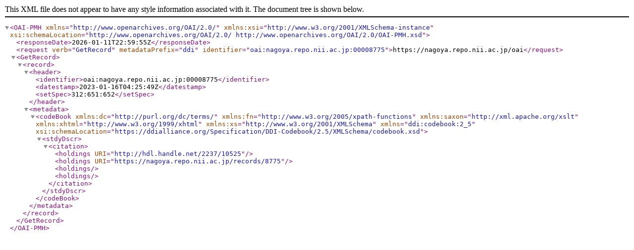

--- FILE ---
content_type: text/xml; charset=utf-8
request_url: https://nagoya.repo.nii.ac.jp/oai?verb=GetRecord&metadataPrefix=ddi&identifier=oai:nagoya.repo.nii.ac.jp:00008775
body_size: 626
content:
<?xml version='1.0' encoding='UTF-8'?>
<OAI-PMH xmlns="http://www.openarchives.org/OAI/2.0/" xmlns:xsi="http://www.w3.org/2001/XMLSchema-instance" xsi:schemaLocation="http://www.openarchives.org/OAI/2.0/ http://www.openarchives.org/OAI/2.0/OAI-PMH.xsd">
  <responseDate>2026-01-11T22:59:55Z</responseDate>
  <request verb="GetRecord" metadataPrefix="ddi" identifier="oai:nagoya.repo.nii.ac.jp:00008775">https://nagoya.repo.nii.ac.jp/oai</request>
  <GetRecord>
    <record>
      <header>
        <identifier>oai:nagoya.repo.nii.ac.jp:00008775</identifier>
        <datestamp>2023-01-16T04:25:49Z</datestamp>
        <setSpec>312:651:652</setSpec>
      </header>
      <metadata>
        <codeBook xmlns:dc="http://purl.org/dc/terms/" xmlns:fn="http://www.w3.org/2005/xpath-functions" xmlns:saxon="http://xml.apache.org/xslt" xmlns:xhtml="http://www.w3.org/1999/xhtml" xmlns:xs="http://www.w3.org/2001/XMLSchema" xmlns="ddi:codebook:2_5" xsi:schemaLocation="https://ddialliance.org/Specification/DDI-Codebook/2.5/XMLSchema/codebook.xsd">
          <stdyDscr>
            <citation>
              <holdings URI="http://hdl.handle.net/2237/10525"/>
              <holdings URI="https://nagoya.repo.nii.ac.jp/records/8775"/>
              <holdings/>
              <holdings/>
            </citation>
          </stdyDscr>
        </codeBook>
      </metadata>
    </record>
  </GetRecord>
</OAI-PMH>
